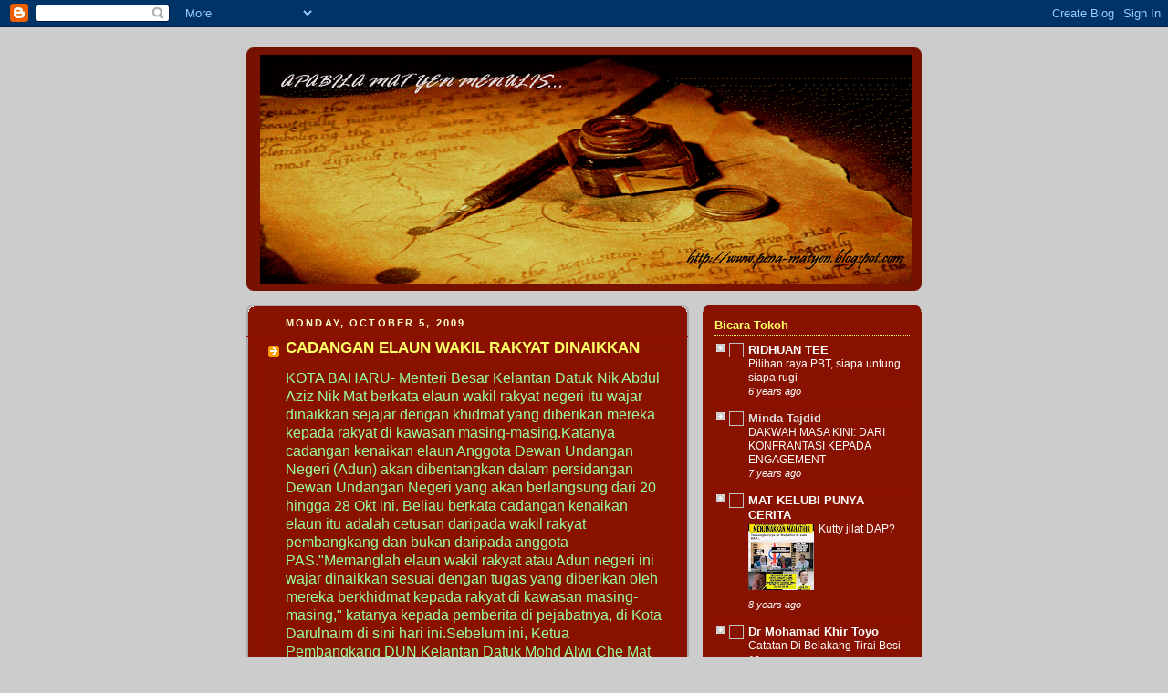

--- FILE ---
content_type: text/html; charset=UTF-8
request_url: https://pena-matyen.blogspot.com/2009/10/cadangan-elaun-wakil-rakyat-dinaikkan.html
body_size: 19178
content:
<!DOCTYPE html>
<html dir='ltr'>
<head>
<link href='https://www.blogger.com/static/v1/widgets/2944754296-widget_css_bundle.css' rel='stylesheet' type='text/css'/>
<meta content='text/html; charset=UTF-8' http-equiv='Content-Type'/>
<meta content='blogger' name='generator'/>
<link href='https://pena-matyen.blogspot.com/favicon.ico' rel='icon' type='image/x-icon'/>
<link href='http://pena-matyen.blogspot.com/2009/10/cadangan-elaun-wakil-rakyat-dinaikkan.html' rel='canonical'/>
<link rel="alternate" type="application/atom+xml" title="pena matyen - Atom" href="https://pena-matyen.blogspot.com/feeds/posts/default" />
<link rel="alternate" type="application/rss+xml" title="pena matyen - RSS" href="https://pena-matyen.blogspot.com/feeds/posts/default?alt=rss" />
<link rel="service.post" type="application/atom+xml" title="pena matyen - Atom" href="https://www.blogger.com/feeds/8658749906708299027/posts/default" />

<link rel="alternate" type="application/atom+xml" title="pena matyen - Atom" href="https://pena-matyen.blogspot.com/feeds/5090818059200075034/comments/default" />
<!--Can't find substitution for tag [blog.ieCssRetrofitLinks]-->
<meta content='http://pena-matyen.blogspot.com/2009/10/cadangan-elaun-wakil-rakyat-dinaikkan.html' property='og:url'/>
<meta content='CADANGAN ELAUN WAKIL RAKYAT DINAIKKAN' property='og:title'/>
<meta content='KOTA BAHARU- Menteri Besar Kelantan Datuk Nik Abdul Aziz Nik Mat berkata elaun wakil rakyat negeri itu wajar dinaikkan sejajar dengan khidma...' property='og:description'/>
<title>pena matyen: CADANGAN ELAUN WAKIL RAKYAT DINAIKKAN</title>
<style id='page-skin-1' type='text/css'><!--
/*
-----------------------------------------------
Blogger Template Style
Name:     Rounders 2
Date:     27 Feb 2004
Updated by: Blogger Team
----------------------------------------------- */
body {
background:#ccc;
margin:0;
text-align:center;
line-height: 1.5em;
font:x-small Trebuchet MS, Verdana, Arial, Sans-serif;
color:#e6e6e6;
font-size/* */:/**/small;
font-size: /**/small;
}
/* Page Structure
----------------------------------------------- */
/* The images which help create rounded corners depend on the
following widths and measurements. If you want to change
these measurements, the images will also need to change.
*/
#outer-wrapper {
width:740px;
margin:0 auto;
text-align:left;
font: normal normal 100% 'Trebuchet MS',Verdana,Arial,Sans-serif;
}
#main-wrap1 {
width:485px;
float:left;
background:#881100 url("https://resources.blogblog.com/blogblog/data/rounders2/corners_main_bot.gif") no-repeat left bottom;
margin:15px 0 0;
padding:0 0 10px;
color:#e6e6e6;
font-size:97%;
line-height:1.5em;
word-wrap: break-word; /* fix for long text breaking sidebar float in IE */
overflow: hidden;     /* fix for long non-text content breaking IE sidebar float */
}
#main-wrap2 {
float:left;
width:100%;
background:url("https://resources.blogblog.com/blogblog/data/rounders2/corners_main_top.gif") no-repeat left top;
padding:10px 0 0;
}
#main {
background:url("https://resources.blogblog.com/blogblog/data/rounders2/rails_main.gif") repeat-y left;
padding:0;
width:485px;
}
#sidebar-wrap {
width:240px;
float:right;
margin:15px 0 0;
font-size:97%;
line-height:1.5em;
word-wrap: break-word; /* fix for long text breaking sidebar float in IE */
overflow: hidden;     /* fix for long non-text content breaking IE sidebar float */
}
.main .widget {
margin-top: 4px;
width: 468px;
padding: 0 13px;
}
.main .Blog {
margin: 0;
padding: 0;
width: 484px;
}
/* Links
----------------------------------------------- */
a:link {
color: #38B63C;
}
a:visited {
color: #cc6633;
}
a:hover {
color: #cc6633;
}
a img {
border-width:0;
}
/* Blog Header
----------------------------------------------- */
#header-wrapper {
background:#771100 url("https://resources.blogblog.com/blogblog/data/rounders2/corners_cap_top.gif") no-repeat left top;
margin-top:22px;
margin-right:0;
margin-bottom:0;
margin-left:0;
padding-top:8px;
padding-right:0;
padding-bottom:0;
padding-left:0;
color:#000000;
}
#header {
background:url("https://resources.blogblog.com/blogblog/data/rounders2/corners_cap_bot.gif") no-repeat left bottom;
padding:0 15px 8px;
}
#header h1 {
margin:0;
padding:10px 30px 5px;
line-height:1.2em;
font: normal bold 200% 'Trebuchet MS',Verdana,Arial,Sans-serif;
}
#header a,
#header a:visited {
text-decoration:none;
color: #000000;
}
#header .description {
margin:0;
padding:5px 30px 10px;
line-height:1.5em;
font: normal normal 100% 'Trebuchet MS',Verdana,Arial,Sans-serif;
}
/* Posts
----------------------------------------------- */
h2.date-header {
margin-top:0;
margin-right:28px;
margin-bottom:0;
margin-left:43px;
font-size:85%;
line-height:2em;
text-transform:uppercase;
letter-spacing:.2em;
color:#ffffcc;
}
.post {
margin:.3em 0 25px;
padding:0 13px;
border:1px dotted #940f04;
border-width:1px 0;
}
.post h3 {
margin:0;
line-height:1.5em;
background:url("https://resources.blogblog.com/blogblog/data/rounders2/icon_arrow.gif") no-repeat 10px .5em;
display:block;
border:1px dotted #940f04;
border-width:0 1px 1px;
padding-top:2px;
padding-right:14px;
padding-bottom:2px;
padding-left:29px;
color: #ffff66;
font: normal bold 135% 'Trebuchet MS',Verdana,Arial,Sans-serif;
}
.post h3 a, .post h3 a:visited {
text-decoration:none;
color: #ffff66;
}
a.title-link:hover {
background-color: #940f04;
color: #e6e6e6;
}
.post-body {
border:1px dotted #940f04;
border-width:0 1px 1px;
border-bottom-color:#881100;
padding-top:10px;
padding-right:14px;
padding-bottom:1px;
padding-left:29px;
}
html>body .post-body {
border-bottom-width:0;
}
.post-body {
margin:0 0 .75em;
}
.post-body blockquote {
line-height:1.3em;
}
.post-footer {
background: #eee;
margin:0;
padding-top:2px;
padding-right:14px;
padding-bottom:2px;
padding-left:29px;
border:1px dotted #940f04;
border-width:1px;
font-size:100%;
line-height:1.5em;
color: #666;
}
/*
The first line of the post footer might only have floated text, so we need to give it a height.
The height comes from the post-footer line-height
*/
.post-footer-line-1 {
min-height:1.5em;
_height:1.5em;
}
.post-footer p {
margin: 0;
}
html>body .post-footer {
border-bottom-color:transparent;
}
.uncustomized-post-template .post-footer {
text-align: right;
}
.uncustomized-post-template .post-author,
.uncustomized-post-template .post-timestamp {
display: block;
float: left;
text-align:left;
margin-right: 4px;
}
.post-footer a {
color: #38B63C;
}
.post-footer a:hover {
color: #cc6633;
}
a.comment-link {
/* IE5.0/Win doesn't apply padding to inline elements,
so we hide these two declarations from it */
background/* */:/**/url("https://resources.blogblog.com/blogblog/data/rounders/icon_comment_left.gif") no-repeat left 45%;
padding-left:14px;
}
html>body a.comment-link {
/* Respecified, for IE5/Mac's benefit */
background:url("https://resources.blogblog.com/blogblog/data/rounders2/icon_comment_left.gif") no-repeat left 45%;
padding-left:14px;
}
.post img, table.tr-caption-container {
margin-top:0;
margin-right:0;
margin-bottom:5px;
margin-left:0;
padding:4px;
border:1px solid #940f04;
}
.tr-caption-container img {
border: none;
margin: 0;
padding: 0;
}
blockquote {
margin:.75em 0;
border:1px dotted #940f04;
border-width:1px 0;
padding:5px 15px;
color: #ffffcc;
}
.post blockquote p {
margin:.5em 0;
}
#blog-pager-newer-link {
float: left;
margin-left: 13px;
}
#blog-pager-older-link {
float: right;
margin-right: 13px;
}
#blog-pager {
text-align: center;
}
.feed-links {
clear: both;
line-height: 2.5em;
margin-left: 13px;
}
/* Comments
----------------------------------------------- */
#comments {
margin:-25px 13px 0;
border:1px dotted #940f04;
border-width:0 1px 1px;
padding-top:20px;
padding-right:0;
padding-bottom:15px;
padding-left:0;
}
#comments h4 {
margin:0 0 10px;
padding-top:0;
padding-right:14px;
padding-bottom:2px;
padding-left:29px;
border-bottom:1px dotted #940f04;
font-size:120%;
line-height:1.4em;
color:#ffff66;
}
#comments-block {
margin-top:0;
margin-right:15px;
margin-bottom:0;
margin-left:9px;
}
.comment-author {
background:url("https://resources.blogblog.com/blogblog/data/rounders2/icon_comment_left.gif") no-repeat 2px .3em;
margin:.5em 0;
padding-top:0;
padding-right:0;
padding-bottom:0;
padding-left:20px;
font-weight:bold;
}
.comment-body {
margin:0 0 1.25em;
padding-top:0;
padding-right:0;
padding-bottom:0;
padding-left:20px;
}
.comment-body p {
margin:0 0 .5em;
}
.comment-footer {
margin:0 0 .5em;
padding-top:0;
padding-right:0;
padding-bottom:.75em;
padding-left:20px;
}
.comment-footer a:link {
color: #e6e6e6;
}
.deleted-comment {
font-style:italic;
color:gray;
}
.comment-form {
padding-left:20px;
padding-right:5px;
}
#comments .comment-form h4 {
padding-left:0px;
}
/* Profile
----------------------------------------------- */
.profile-img {
float: left;
margin-top: 5px;
margin-right: 5px;
margin-bottom: 5px;
margin-left: 0;
border: 4px solid #ffffff;
}
.profile-datablock {
margin-top:0;
margin-right:15px;
margin-bottom:.5em;
margin-left:0;
padding-top:8px;
}
.profile-link {
background:url("https://resources.blogblog.com/blogblog/data/rounders2/icon_profile_left.gif") no-repeat left .1em;
padding-left:15px;
font-weight:bold;
}
.profile-textblock {
clear: both;
margin: 0;
}
.sidebar .clear, .main .widget .clear {
clear: both;
}
#sidebartop-wrap {
background:#881100 url("https://resources.blogblog.com/blogblog/data/rounders2/corners_prof_bot.gif") no-repeat left bottom;
margin:0px 0px 15px;
padding:0px 0px 10px;
color:#ffffff;
}
#sidebartop-wrap2 {
background:url("https://resources.blogblog.com/blogblog/data/rounders2/corners_prof_top.gif") no-repeat left top;
padding: 10px 0 0;
margin:0;
border-width:0;
}
#sidebartop h2 {
line-height:1.5em;
color:#ffff66;
border-bottom: 1px dotted #ffff66;
margin-bottom: 0.5em;
font: normal bold 100% 'Trebuchet MS',Verdana,Arial,Sans-serif;
}
#sidebartop a {
color: #ffffff;
}
#sidebartop a:hover {
color: #dddddd;
}
#sidebartop a:visited {
color: #dddddd;
}
/* Sidebar Boxes
----------------------------------------------- */
.sidebar .widget {
margin:.5em 13px 1.25em;
padding:0 0px;
}
.widget-content {
margin-top: 0.5em;
}
#sidebarbottom-wrap1 {
background:#881100 url("https://resources.blogblog.com/blogblog/data/rounders2/corners_side_top.gif") no-repeat left top;
margin:0 0 15px;
padding:10px 0 0;
color: #e6e6e6;
}
#sidebarbottom-wrap2 {
background:url("https://resources.blogblog.com/blogblog/data/rounders2/corners_side_bot.gif") no-repeat left bottom;
padding:0 0 8px;
}
.sidebar h2 {
margin:0;
padding:0 0 .2em;
line-height:1.5em;
font:normal bold 100% 'Trebuchet MS',Verdana,Arial,Sans-serif;
}
.sidebar ul {
list-style:none;
margin:0 0 1.25em;
padding:0;
}
.sidebar ul li {
background:url("https://resources.blogblog.com/blogblog/data/rounders2/icon_arrow_sm.gif") no-repeat 2px .25em;
margin:0;
padding-top:0;
padding-right:0;
padding-bottom:3px;
padding-left:16px;
margin-bottom:3px;
border-bottom:1px dotted #940f04;
line-height:1.4em;
}
.sidebar p {
margin:0 0 .6em;
}
#sidebar h2 {
color: #ffff66;
border-bottom: 1px dotted #ffff66;
}
/* Footer
----------------------------------------------- */
#footer-wrap1 {
clear:both;
margin:0 0 10px;
padding:15px 0 0;
}
#footer-wrap2 {
background:#771100 url("https://resources.blogblog.com/blogblog/data/rounders2/corners_cap_top.gif") no-repeat left top;
color:#000000;
}
#footer {
background:url("https://resources.blogblog.com/blogblog/data/rounders2/corners_cap_bot.gif") no-repeat left bottom;
padding:8px 15px;
}
#footer hr {display:none;}
#footer p {margin:0;}
#footer a {color:#000000;}
#footer .widget-content {
margin:0;
}
/** Page structure tweaks for layout editor wireframe */
body#layout #main-wrap1,
body#layout #sidebar-wrap,
body#layout #header-wrapper {
margin-top: 0;
}
body#layout #header, body#layout #header-wrapper,
body#layout #outer-wrapper {
margin-left:0,
margin-right: 0;
padding: 0;
}
body#layout #outer-wrapper {
width: 730px;
}
body#layout #footer-wrap1 {
padding-top: 0;
}

--></style>
<link href='https://www.blogger.com/dyn-css/authorization.css?targetBlogID=8658749906708299027&amp;zx=89968063-22e0-4f8e-9aa6-dd1dfe1b360f' media='none' onload='if(media!=&#39;all&#39;)media=&#39;all&#39;' rel='stylesheet'/><noscript><link href='https://www.blogger.com/dyn-css/authorization.css?targetBlogID=8658749906708299027&amp;zx=89968063-22e0-4f8e-9aa6-dd1dfe1b360f' rel='stylesheet'/></noscript>
<meta name='google-adsense-platform-account' content='ca-host-pub-1556223355139109'/>
<meta name='google-adsense-platform-domain' content='blogspot.com'/>

</head>
<body>
<div class='navbar section' id='navbar'><div class='widget Navbar' data-version='1' id='Navbar1'><script type="text/javascript">
    function setAttributeOnload(object, attribute, val) {
      if(window.addEventListener) {
        window.addEventListener('load',
          function(){ object[attribute] = val; }, false);
      } else {
        window.attachEvent('onload', function(){ object[attribute] = val; });
      }
    }
  </script>
<div id="navbar-iframe-container"></div>
<script type="text/javascript" src="https://apis.google.com/js/platform.js"></script>
<script type="text/javascript">
      gapi.load("gapi.iframes:gapi.iframes.style.bubble", function() {
        if (gapi.iframes && gapi.iframes.getContext) {
          gapi.iframes.getContext().openChild({
              url: 'https://www.blogger.com/navbar/8658749906708299027?po\x3d5090818059200075034\x26origin\x3dhttps://pena-matyen.blogspot.com',
              where: document.getElementById("navbar-iframe-container"),
              id: "navbar-iframe"
          });
        }
      });
    </script><script type="text/javascript">
(function() {
var script = document.createElement('script');
script.type = 'text/javascript';
script.src = '//pagead2.googlesyndication.com/pagead/js/google_top_exp.js';
var head = document.getElementsByTagName('head')[0];
if (head) {
head.appendChild(script);
}})();
</script>
</div></div>
<div id='outer-wrapper'>
<div id='header-wrapper'>
<div class='header section' id='header'><div class='widget Header' data-version='1' id='Header1'>
<div id='header-inner'>
<a href='https://pena-matyen.blogspot.com/' style='display: block'>
<img alt='pena matyen' height='251px; ' id='Header1_headerimg' src='https://blogger.googleusercontent.com/img/b/R29vZ2xl/AVvXsEiUGij-_k5VSMkxvfoyST59EoHKZMd-H-ADa6fek0DOupu9S7h48hL3l0x59e_pKZqfdk1FdesYw27pcFMdOdq6ezC5ilFhO6a6GSdaWsz85I6TkMnLtUa831V6PukF8jpCrP7TmpzQyVk/s730/matyen.PNG' style='display: block' width='714px; '/>
</a>
</div>
</div></div>
</div>
<div id='crosscol-wrapper' style='text-align:center'>
<div class='crosscol no-items section' id='crosscol'></div>
</div>
<div id='main-wrap1'><div id='main-wrap2'>
<div class='main section' id='main'><div class='widget Blog' data-version='1' id='Blog1'>
<div class='blog-posts hfeed'>

          <div class="date-outer">
        
<h2 class='date-header'><span>Monday, October 5, 2009</span></h2>

          <div class="date-posts">
        
<div class='post-outer'>
<div class='post hentry uncustomized-post-template' itemprop='blogPost' itemscope='itemscope' itemtype='http://schema.org/BlogPosting'>
<meta content='8658749906708299027' itemprop='blogId'/>
<meta content='5090818059200075034' itemprop='postId'/>
<a name='5090818059200075034'></a>
<h3 class='post-title entry-title' itemprop='name'>
CADANGAN ELAUN WAKIL RAKYAT DINAIKKAN
</h3>
<div class='post-header'>
<div class='post-header-line-1'></div>
</div>
<div class='post-body entry-content' id='post-body-5090818059200075034' itemprop='description articleBody'>
<span style="font-size:130%;color:#99ff99;">KOTA BAHARU- Menteri Besar Kelantan Datuk Nik Abdul Aziz Nik Mat berkata elaun wakil rakyat negeri itu wajar dinaikkan sejajar dengan khidmat yang diberikan mereka kepada rakyat di kawasan masing-masing.Katanya cadangan kenaikan elaun Anggota Dewan Undangan Negeri (Adun) akan dibentangkan dalam persidangan Dewan Undangan Negeri yang akan berlangsung dari 20 hingga 28 Okt ini. Beliau berkata cadangan kenaikan elaun itu adalah cetusan daripada wakil rakyat pembangkang dan bukan daripada anggota PAS."Memanglah elaun wakil rakyat atau Adun negeri ini wajar dinaikkan sesuai dengan tugas yang diberikan oleh mereka berkhidmat kepada rakyat di kawasan masing-masing," katanya kepada pemberita di pejabatnya, di Kota Darulnaim di sini hari ini.Sebelum ini, Ketua Pembangkang DUN Kelantan Datuk Mohd Alwi Che Mat mengalu-alukan cadangan kenaikan elaun wakil rakyat negeri ini sebagaimana yang dilaksanakan di negeri lain.Nik Abdul Aziz yang juga Mursyidul Am PAS, berkata walaupun elaun mereka dinaikkan, namun wakil rakyat daripada PAS menggunakan sebahagian elaun mereka untuk disumbangkan kepada parti dan rakyat sejak mula mentadbir negeri ini pada 1990 lagi."Cadangan kenaikan elaun ini sebenarnya terbit daripada wakil pembangkang yang mengemukakan usul dalam persidangan DUN sebelum ini bukannya daripada wakil PAS. Jadi, tidak timbul ia untuk kepentingan kami menyokong kerajaan," katanya.Mengenai bantuan mangsa ribut di negeri ini, Nik Abdul Aziz yang juga Adun Chempaka, berkata kerajaan negeri akan membantu semua mangsa ribut di seluruh negeri, termasuk 70 keluarga dalam kawasannya selepas selesai menjalankan kajian dan siasatan. (  sumber dari bernama )</span><br /><span style="font-size:130%;"></span><br /><span style="font-size:130%;color:#ff99ff;">komen : Itu adalah satu cadangan yang baik. Tugas wakil rakyat amat mencabar dan perlu menyelesaikan masalah rakyat di dalam kawasannya. Sewajarnya kenaikan mereka perlu dipertimbangkan. Jangan salahkan  wakil pembangkang ( UMNO ) kerana jika dinaikkan semua wakil rakyat akan mendapat kebaikannya elaun tersebut termasuk dari Pas.</span>
<div style='clear: both;'></div>
</div>
<div class='post-footer'>
<div class='post-footer-line post-footer-line-1'>
<span class='post-author vcard'>
Posted by
<span class='fn' itemprop='author' itemscope='itemscope' itemtype='http://schema.org/Person'>
<meta content='https://www.blogger.com/profile/13374354702042716564' itemprop='url'/>
<a class='g-profile' href='https://www.blogger.com/profile/13374354702042716564' rel='author' title='author profile'>
<span itemprop='name'>mat yen</span>
</a>
</span>
</span>
<span class='post-timestamp'>
at
<meta content='http://pena-matyen.blogspot.com/2009/10/cadangan-elaun-wakil-rakyat-dinaikkan.html' itemprop='url'/>
<a class='timestamp-link' href='https://pena-matyen.blogspot.com/2009/10/cadangan-elaun-wakil-rakyat-dinaikkan.html' rel='bookmark' title='permanent link'><abbr class='published' itemprop='datePublished' title='2009-10-05T11:45:00+08:00'>11:45&#8239;AM</abbr></a>
</span>
<span class='post-comment-link'>
</span>
<span class='post-icons'>
<span class='item-control blog-admin pid-1284686368'>
<a href='https://www.blogger.com/post-edit.g?blogID=8658749906708299027&postID=5090818059200075034&from=pencil' title='Edit Post'>
<img alt='' class='icon-action' height='18' src='https://resources.blogblog.com/img/icon18_edit_allbkg.gif' width='18'/>
</a>
</span>
</span>
<div class='post-share-buttons goog-inline-block'>
</div>
</div>
<div class='post-footer-line post-footer-line-2'>
<span class='post-labels'>
</span>
</div>
<div class='post-footer-line post-footer-line-3'>
<span class='post-location'>
</span>
</div>
</div>
</div>
<div class='comments' id='comments'>
<a name='comments'></a>
<h4>2 comments:</h4>
<div class='comments-content'>
<script async='async' src='' type='text/javascript'></script>
<script type='text/javascript'>
    (function() {
      var items = null;
      var msgs = null;
      var config = {};

// <![CDATA[
      var cursor = null;
      if (items && items.length > 0) {
        cursor = parseInt(items[items.length - 1].timestamp) + 1;
      }

      var bodyFromEntry = function(entry) {
        var text = (entry &&
                    ((entry.content && entry.content.$t) ||
                     (entry.summary && entry.summary.$t))) ||
            '';
        if (entry && entry.gd$extendedProperty) {
          for (var k in entry.gd$extendedProperty) {
            if (entry.gd$extendedProperty[k].name == 'blogger.contentRemoved') {
              return '<span class="deleted-comment">' + text + '</span>';
            }
          }
        }
        return text;
      }

      var parse = function(data) {
        cursor = null;
        var comments = [];
        if (data && data.feed && data.feed.entry) {
          for (var i = 0, entry; entry = data.feed.entry[i]; i++) {
            var comment = {};
            // comment ID, parsed out of the original id format
            var id = /blog-(\d+).post-(\d+)/.exec(entry.id.$t);
            comment.id = id ? id[2] : null;
            comment.body = bodyFromEntry(entry);
            comment.timestamp = Date.parse(entry.published.$t) + '';
            if (entry.author && entry.author.constructor === Array) {
              var auth = entry.author[0];
              if (auth) {
                comment.author = {
                  name: (auth.name ? auth.name.$t : undefined),
                  profileUrl: (auth.uri ? auth.uri.$t : undefined),
                  avatarUrl: (auth.gd$image ? auth.gd$image.src : undefined)
                };
              }
            }
            if (entry.link) {
              if (entry.link[2]) {
                comment.link = comment.permalink = entry.link[2].href;
              }
              if (entry.link[3]) {
                var pid = /.*comments\/default\/(\d+)\?.*/.exec(entry.link[3].href);
                if (pid && pid[1]) {
                  comment.parentId = pid[1];
                }
              }
            }
            comment.deleteclass = 'item-control blog-admin';
            if (entry.gd$extendedProperty) {
              for (var k in entry.gd$extendedProperty) {
                if (entry.gd$extendedProperty[k].name == 'blogger.itemClass') {
                  comment.deleteclass += ' ' + entry.gd$extendedProperty[k].value;
                } else if (entry.gd$extendedProperty[k].name == 'blogger.displayTime') {
                  comment.displayTime = entry.gd$extendedProperty[k].value;
                }
              }
            }
            comments.push(comment);
          }
        }
        return comments;
      };

      var paginator = function(callback) {
        if (hasMore()) {
          var url = config.feed + '?alt=json&v=2&orderby=published&reverse=false&max-results=50';
          if (cursor) {
            url += '&published-min=' + new Date(cursor).toISOString();
          }
          window.bloggercomments = function(data) {
            var parsed = parse(data);
            cursor = parsed.length < 50 ? null
                : parseInt(parsed[parsed.length - 1].timestamp) + 1
            callback(parsed);
            window.bloggercomments = null;
          }
          url += '&callback=bloggercomments';
          var script = document.createElement('script');
          script.type = 'text/javascript';
          script.src = url;
          document.getElementsByTagName('head')[0].appendChild(script);
        }
      };
      var hasMore = function() {
        return !!cursor;
      };
      var getMeta = function(key, comment) {
        if ('iswriter' == key) {
          var matches = !!comment.author
              && comment.author.name == config.authorName
              && comment.author.profileUrl == config.authorUrl;
          return matches ? 'true' : '';
        } else if ('deletelink' == key) {
          return config.baseUri + '/comment/delete/'
               + config.blogId + '/' + comment.id;
        } else if ('deleteclass' == key) {
          return comment.deleteclass;
        }
        return '';
      };

      var replybox = null;
      var replyUrlParts = null;
      var replyParent = undefined;

      var onReply = function(commentId, domId) {
        if (replybox == null) {
          // lazily cache replybox, and adjust to suit this style:
          replybox = document.getElementById('comment-editor');
          if (replybox != null) {
            replybox.height = '250px';
            replybox.style.display = 'block';
            replyUrlParts = replybox.src.split('#');
          }
        }
        if (replybox && (commentId !== replyParent)) {
          replybox.src = '';
          document.getElementById(domId).insertBefore(replybox, null);
          replybox.src = replyUrlParts[0]
              + (commentId ? '&parentID=' + commentId : '')
              + '#' + replyUrlParts[1];
          replyParent = commentId;
        }
      };

      var hash = (window.location.hash || '#').substring(1);
      var startThread, targetComment;
      if (/^comment-form_/.test(hash)) {
        startThread = hash.substring('comment-form_'.length);
      } else if (/^c[0-9]+$/.test(hash)) {
        targetComment = hash.substring(1);
      }

      // Configure commenting API:
      var configJso = {
        'maxDepth': config.maxThreadDepth
      };
      var provider = {
        'id': config.postId,
        'data': items,
        'loadNext': paginator,
        'hasMore': hasMore,
        'getMeta': getMeta,
        'onReply': onReply,
        'rendered': true,
        'initComment': targetComment,
        'initReplyThread': startThread,
        'config': configJso,
        'messages': msgs
      };

      var render = function() {
        if (window.goog && window.goog.comments) {
          var holder = document.getElementById('comment-holder');
          window.goog.comments.render(holder, provider);
        }
      };

      // render now, or queue to render when library loads:
      if (window.goog && window.goog.comments) {
        render();
      } else {
        window.goog = window.goog || {};
        window.goog.comments = window.goog.comments || {};
        window.goog.comments.loadQueue = window.goog.comments.loadQueue || [];
        window.goog.comments.loadQueue.push(render);
      }
    })();
// ]]>
  </script>
<div id='comment-holder'>
<div class="comment-thread toplevel-thread"><ol id="top-ra"><li class="comment" id="c3221099080752560890"><div class="avatar-image-container"><img src="//blogger.googleusercontent.com/img/b/R29vZ2xl/AVvXsEgyvuJVtO2SfKIyrxeFf3w8XPym9PVT_Jux4y2OxUjHzWg6pQ3zw2uE4eukPEtQVG_1tK2Znqs6MltNZp7SVWr-gASVNmQg6eRuEq7-8JwX7VVjxEGlIh0YYDcUeipW6Q/s45-c/Aku-telinga3.jpg" alt=""/></div><div class="comment-block"><div class="comment-header"><cite class="user"><a href="https://www.blogger.com/profile/11199235992777940361" rel="nofollow">YANG GAMBI</a></cite><span class="icon user "></span><span class="datetime secondary-text"><a rel="nofollow" href="https://pena-matyen.blogspot.com/2009/10/cadangan-elaun-wakil-rakyat-dinaikkan.html?showComment=1254717998827#c3221099080752560890">October 5, 2009 at 12:46&#8239;PM</a></span></div><p class="comment-content">Kah......kah.......kah........he......he.....he....<br><br>Di mana letaknya amal jariah wakil rakyat PAS ?<br><br>Tak cukup kah dengan bayaran &#39;syurga&#39; dari Nik Aziz, wakil rakyat PAS berkhidmat untuk akhirat, bukan untuk dunia, apa pentingnya duit ?<br><br>Khidmat macam mana yang wakil rakyat PAS buat di Kelantan ? kawan tenguk rakyatnya masih ramai tak terbela......... yang kawan tahu kerja wakil rakyat PAS, PKR dan DAP hanya pergi buat ceramah siang malam menghasut rakyat, lepas itru rakyat kena bagi duit kepada mereka, masih tak cukup ke ?</p><span class="comment-actions secondary-text"><a class="comment-reply" target="_self" data-comment-id="3221099080752560890">Reply</a><span class="item-control blog-admin blog-admin pid-1661299337"><a target="_self" href="https://www.blogger.com/comment/delete/8658749906708299027/3221099080752560890">Delete</a></span></span></div><div class="comment-replies"><div id="c3221099080752560890-rt" class="comment-thread inline-thread hidden"><span class="thread-toggle thread-expanded"><span class="thread-arrow"></span><span class="thread-count"><a target="_self">Replies</a></span></span><ol id="c3221099080752560890-ra" class="thread-chrome thread-expanded"><div></div><div id="c3221099080752560890-continue" class="continue"><a class="comment-reply" target="_self" data-comment-id="3221099080752560890">Reply</a></div></ol></div></div><div class="comment-replybox-single" id="c3221099080752560890-ce"></div></li><li class="comment" id="c1044148861348467612"><div class="avatar-image-container"><img src="//1.bp.blogspot.com/_G9vUAVka3w0/SpVYqyiKqrI/AAAAAAAAACc/elAdHsTluT0/S45-s35/Oryx%2BAntelope.jpg" alt=""/></div><div class="comment-block"><div class="comment-header"><cite class="user"><a href="https://www.blogger.com/profile/01617055996464468269" rel="nofollow">C L J</a></cite><span class="icon user "></span><span class="datetime secondary-text"><a rel="nofollow" href="https://pena-matyen.blogspot.com/2009/10/cadangan-elaun-wakil-rakyat-dinaikkan.html?showComment=1254720013139#c1044148861348467612">October 5, 2009 at 1:20&#8239;PM</a></span></div><p class="comment-content">Ambao baco dalae blog upahae demo ado wokil raayak PAS, hok dok masuk dalae senarai kroni, yae merungut sakae pasa elaun. Ba&#39;po pulok tudong nga namo orae lain tu. Se&#39;sok nok jawa&#39; guano tu.<br><br>Eh.. Hok dok tadoh &#39;pioh tu dok padae ko.<br><br>Tapi yo jugok. Mugo demo nok keno tamboh bini lagi kae? Molek laa orae kembojo rama tu. Keno tulong la jadi laki awok dio tu. Mugo awok dio tu putih gebu molek kae tu.<br><br>Jangae maroh deh ? Mugo barae beto kae ?<br><br>Selamat Ari Rayo. Maah belako laa deh.?</p><span class="comment-actions secondary-text"><a class="comment-reply" target="_self" data-comment-id="1044148861348467612">Reply</a><span class="item-control blog-admin blog-admin pid-1305263998"><a target="_self" href="https://www.blogger.com/comment/delete/8658749906708299027/1044148861348467612">Delete</a></span></span></div><div class="comment-replies"><div id="c1044148861348467612-rt" class="comment-thread inline-thread hidden"><span class="thread-toggle thread-expanded"><span class="thread-arrow"></span><span class="thread-count"><a target="_self">Replies</a></span></span><ol id="c1044148861348467612-ra" class="thread-chrome thread-expanded"><div></div><div id="c1044148861348467612-continue" class="continue"><a class="comment-reply" target="_self" data-comment-id="1044148861348467612">Reply</a></div></ol></div></div><div class="comment-replybox-single" id="c1044148861348467612-ce"></div></li></ol><div id="top-continue" class="continue"><a class="comment-reply" target="_self">Add comment</a></div><div class="comment-replybox-thread" id="top-ce"></div><div class="loadmore hidden" data-post-id="5090818059200075034"><a target="_self">Load more...</a></div></div>
</div>
</div>
<p class='comment-footer'>
<div class='comment-form'>
<a name='comment-form'></a>
<p>
</p>
<a href='https://www.blogger.com/comment/frame/8658749906708299027?po=5090818059200075034&hl=en&saa=85391&origin=https://pena-matyen.blogspot.com' id='comment-editor-src'></a>
<iframe allowtransparency='true' class='blogger-iframe-colorize blogger-comment-from-post' frameborder='0' height='410px' id='comment-editor' name='comment-editor' src='' width='100%'></iframe>
<script src='https://www.blogger.com/static/v1/jsbin/2830521187-comment_from_post_iframe.js' type='text/javascript'></script>
<script type='text/javascript'>
      BLOG_CMT_createIframe('https://www.blogger.com/rpc_relay.html');
    </script>
</div>
</p>
<div id='backlinks-container'>
<div id='Blog1_backlinks-container'>
</div>
</div>
</div>
</div>

        </div></div>
      
</div>
<div class='blog-pager' id='blog-pager'>
<span id='blog-pager-newer-link'>
<a class='blog-pager-newer-link' href='https://pena-matyen.blogspot.com/2009/10/malaysia-komited-terus-bantu-indonesia.html' id='Blog1_blog-pager-newer-link' title='Newer Post'>Newer Post</a>
</span>
<span id='blog-pager-older-link'>
<a class='blog-pager-older-link' href='https://pena-matyen.blogspot.com/2009/10/sikap-pembangkang-dakwa-pembohongan.html' id='Blog1_blog-pager-older-link' title='Older Post'>Older Post</a>
</span>
<a class='home-link' href='https://pena-matyen.blogspot.com/'>Home</a>
</div>
<div class='clear'></div>
<div class='post-feeds'>
<div class='feed-links'>
Subscribe to:
<a class='feed-link' href='https://pena-matyen.blogspot.com/feeds/5090818059200075034/comments/default' target='_blank' type='application/atom+xml'>Post Comments (Atom)</a>
</div>
</div>
</div></div>
</div></div>
<div id='sidebar-wrap'>
<div id='sidebartop-wrap'><div id='sidebartop-wrap2'>
<div class='sidebar section' id='sidebartop'><div class='widget BlogList' data-version='1' id='BlogList2'>
<h2 class='title'>Bicara Tokoh</h2>
<div class='widget-content'>
<div class='blog-list-container' id='BlogList2_container'>
<ul id='BlogList2_blogs'>
<li style='display: block;'>
<div class='blog-icon'>
<img data-lateloadsrc='https://lh3.googleusercontent.com/blogger_img_proxy/AEn0k_uckM_CIlDCiIpl8yfw1zJO52ukZTk6mmZvt_UfdGSQSrnMGuDwN9gfygHRFX8EwMimlNPY5WTrPd7QofzUjSDGMs_qNBT1H3a1mMRY=s16-w16-h16' height='16' width='16'/>
</div>
<div class='blog-content'>
<div class='blog-title'>
<a href='http://ridhuantee.blogspot.com/' target='_blank'>
RIDHUAN TEE</a>
</div>
<div class='item-content'>
<span class='item-title'>
<a href='http://ridhuantee.blogspot.com/2019/12/pilihan-raya-pbt-siapa-untung-siapa-rugi.html' target='_blank'>
Pilihan raya PBT, siapa untung siapa rugi
</a>
</span>
<div class='item-time'>
6 years ago
</div>
</div>
</div>
<div style='clear: both;'></div>
</li>
<li style='display: block;'>
<div class='blog-icon'>
<img data-lateloadsrc='https://lh3.googleusercontent.com/blogger_img_proxy/AEn0k_vdOZDQJ2Dm9lAsI3LoJZ7Be3pjO2l4CF1_alxhBL0YuAHPlxQ97nYpBJ6LkyFgRQ=s16-w16-h16' height='16' width='16'/>
</div>
<div class='blog-content'>
<div class='blog-title'>
<a href='' target='_blank'>
Minda Tajdid</a>
</div>
<div class='item-content'>
<span class='item-title'>
<a href='http://drmaza.com/home/?p=3016' target='_blank'>
DAKWAH MASA KINI: DARI KONFRANTASI KEPADA ENGAGEMENT
</a>
</span>
<div class='item-time'>
7 years ago
</div>
</div>
</div>
<div style='clear: both;'></div>
</li>
<li style='display: block;'>
<div class='blog-icon'>
<img data-lateloadsrc='https://lh3.googleusercontent.com/blogger_img_proxy/AEn0k_tY31JVC-PBLYo-XNgxOaGxKi6L9Qdus_wUwxr3R2oWK-81TfdR4KlBSIYrZkmmzOK7B607sJfX90tIBEl4encBDxdQbPUpwCIEJppf=s16-w16-h16' height='16' width='16'/>
</div>
<div class='blog-content'>
<div class='blog-title'>
<a href='http://matkelubi.blogspot.com/' target='_blank'>
MAT KELUBI PUNYA CERITA</a>
</div>
<div class='item-content'>
<div class='item-thumbnail'>
<a href='http://matkelubi.blogspot.com/' target='_blank'>
<img alt='' border='0' height='72' src='https://blogger.googleusercontent.com/img/b/R29vZ2xl/AVvXsEj34dppN5AOdTuvSu6Wn1MWMtPr8uItX9bRycYGV-eoinXehYY7R1QzsKQZuIMSHRRX1mM7y3PUMKHeFEECs0iT1VxfRoDRtOR5-OC4KfGzAcWiYn_BEZ5gKMsaIY-_-rAPFTmGGzetM4jb/s72-c/FB_IMG_1507077379180.jpg' width='72'/>
</a>
</div>
<span class='item-title'>
<a href='http://matkelubi.blogspot.com/2017/10/kutty-jilat-dap.html' target='_blank'>
Kutty jilat DAP?
</a>
</span>
<div class='item-time'>
8 years ago
</div>
</div>
</div>
<div style='clear: both;'></div>
</li>
<li style='display: block;'>
<div class='blog-icon'>
<img data-lateloadsrc='https://lh3.googleusercontent.com/blogger_img_proxy/AEn0k_sfd_dL9P4OISrwEDm8yaU-__pE5FlvkaHe4jIhkke5hXMTiVAgrB2mUQXUMUei0oGW2jOXOxbuqoWL3U_AYnUlw-xGEA=s16-w16-h16' height='16' width='16'/>
</div>
<div class='blog-content'>
<div class='blog-title'>
<a href='http://www.drkhir.com/' target='_blank'>
Dr Mohamad Khir Toyo</a>
</div>
<div class='item-content'>
<span class='item-title'>
<a href='http://www.drkhir.com/2015/09/catatan-di-belakang-tirai-besi.html' target='_blank'>
Catatan Di Belakang Tirai Besi
</a>
</span>
<div class='item-time'>
10 years ago
</div>
</div>
</div>
<div style='clear: both;'></div>
</li>
<li style='display: block;'>
<div class='blog-icon'>
<img data-lateloadsrc='https://lh3.googleusercontent.com/blogger_img_proxy/AEn0k_vV3fncFClhDzNdUna5AD8HDg2Smt0BCE2dTl4OLiYRaAp0W3pZtYmhfX77EOHhl9Sy5VBJkDARvr7BftXjuK6QV2aYgD-fnTMxrZ_6mo1QnQ=s16-w16-h16' height='16' width='16'/>
</div>
<div class='blog-content'>
<div class='blog-title'>
<a href='http://dakwat-kertas.blogspot.com/' target='_blank'>
DAKWAT & KERTAS</a>
</div>
<div class='item-content'>
<div class='item-thumbnail'>
<a href='http://dakwat-kertas.blogspot.com/' target='_blank'>
<img alt='' border='0' height='72' src='https://blogger.googleusercontent.com/img/b/R29vZ2xl/AVvXsEhHzSK54r83uIftR6L5mi_XOk7qQd4D16deaNiQiLCA_BYJS-oNG_Wa9jtQWdQ_H0mOBGKkaziqSHV-BvevoAeknGTh-_ws9DVM7RuqzkWj8uzIjjUcasieGpuIpiWhQ0p8v2ERLIRAfBg/s72-c/th.jpeg' width='72'/>
</a>
</div>
<span class='item-title'>
<a href='http://dakwat-kertas.blogspot.com/2014/02/pandangan-ikhlas-benar.html' target='_blank'>
PANDANGAN IKHLAS & BENAR
</a>
</span>
<div class='item-time'>
11 years ago
</div>
</div>
</div>
<div style='clear: both;'></div>
</li>
<li style='display: block;'>
<div class='blog-icon'>
<img data-lateloadsrc='https://lh3.googleusercontent.com/blogger_img_proxy/AEn0k_spZeRlm1rVP74_FJ9UivB1aZG4IE85hTofxVkxx7zmX8RyhrLDQgbSWtzDbIFA-y8qJGevtjE3EnV5IHlsc2FOY6nWQS4IUBBcfcoV5_g=s16-w16-h16' height='16' width='16'/>
</div>
<div class='blog-content'>
<div class='blog-title'>
<a href='http://kuda-kepang.blogspot.com/' target='_blank'>
kudakepang</a>
</div>
<div class='item-content'>
<span class='item-title'>
<a href='http://kuda-kepang.blogspot.com/2012/03/perginya-seorang-lagi-nasionalis-melayu.html' target='_blank'>
PERGINYA SEORANG LAGI NASIONALIS MELAYU
</a>
</span>
<div class='item-time'>
13 years ago
</div>
</div>
</div>
<div style='clear: both;'></div>
</li>
<li style='display: block;'>
<div class='blog-icon'>
<img data-lateloadsrc='https://lh3.googleusercontent.com/blogger_img_proxy/AEn0k_t5bEKgT4n_1a_E3E4sp4XtLMCkKA3rSzbtHFvPWkjVyRzIwmdmm0R8cHPZ9mM1xjuhVcELR7iDYkLC2QsIuUvSnZw=s16-w16-h16' height='16' width='16'/>
</div>
<div class='blog-content'>
<div class='blog-title'>
<a href='http://chedet.co.cc/chedetblog/atom.xml' target='_blank'>
Che Det</a>
</div>
<div class='item-content'>
<span class='item-title'>
<!--Can't find substitution for tag [item.itemTitle]-->
</span>
<div class='item-time'>
<!--Can't find substitution for tag [item.timePeriodSinceLastUpdate]-->
</div>
</div>
</div>
<div style='clear: both;'></div>
</li>
</ul>
<div class='clear'></div>
</div>
</div>
</div><div class='widget BlogList' data-version='1' id='BlogList1'>
<h2 class='title'>Al Quran</h2>
<div class='widget-content'>
<div class='blog-list-container' id='BlogList1_container'>
<ul id='BlogList1_blogs'>
<li style='display: block;'>
<div class='blog-icon'>
<img data-lateloadsrc='https://lh3.googleusercontent.com/blogger_img_proxy/AEn0k_tK2rQKx1IBs56R6olk_Q6cJgENkA9BRw6vQ1G11YG6nfZC1jsm1Zfehhed8Fkx9burybM1_F6PfxCDb5TXyWEv3MI1a3eahbrXYA0=s16-w16-h16' height='16' width='16'/>
</div>
<div class='blog-content'>
<div class='blog-title'>
<a href='http://www.quranexplorer.com/Quran/' target='_blank'>
Quran Explorer</a>
</div>
<div class='item-content'>
<span class='item-title'>
<!--Can't find substitution for tag [item.itemTitle]-->
</span>
<div class='item-time'>
<!--Can't find substitution for tag [item.timePeriodSinceLastUpdate]-->
</div>
</div>
</div>
<div style='clear: both;'></div>
</li>
</ul>
<div class='clear'></div>
</div>
</div>
</div><div class='widget Image' data-version='1' id='Image3'>
<div class='widget-content'>
<img alt='' height='240' id='Image3_img' src='https://blogger.googleusercontent.com/img/b/R29vZ2xl/AVvXsEhc8iBUSVLz9UVN47MH65HFG-mX_ypVL9IYvDOV14lSzK-lLiLMfIJhWbUf2RujX5g2LYZWmsxdckHS5o1wbnrk6ffnbOaE1z9vSHvLltQ6NLXlpGXuCEO4ICggEKfG5w23fX6aEpoF8-Y/s240/najib2009.jpg' width='166'/>
<br/>
</div>
<div class='clear'></div>
</div><div class='widget Image' data-version='1' id='Image2'>
<h2>BLOGGER PEMBELA</h2>
<div class='widget-content'>
<img alt='BLOGGER PEMBELA' height='240' id='Image2_img' src='https://blogger.googleusercontent.com/img/b/R29vZ2xl/AVvXsEjzgXHalLosEf0G6pyT7-Q5ewzF2wkM6vELvlcdVBB8S6_u2I4rHJR2K7jdpP3LeVO8w0MbOR7AqWxMjBYLxgrdHAkP6H6drZviHy2EpYRkUQYhZQZSYiTH4JOvOMii2wk_yLeREHtZ-2k/s240/blogger.jpg' width='154'/>
<br/>
</div>
<div class='clear'></div>
</div><div class='widget Image' data-version='1' id='Image1'>
<h2>BLOGGER PEMBELA</h2>
<div class='widget-content'>
<img alt='BLOGGER PEMBELA' height='150' id='Image1_img' src='https://blogger.googleusercontent.com/img/b/R29vZ2xl/AVvXsEj1X_XstbByfXkDOGIHmVqzmKesZXS1R6-vq16mdJgoJ5HQoPg8koCv7m3MDjsWSndvYbnMTJQRqCFRmhVDMwrScCHJRPtzOS6XPk8LstGAqPRyNyhN1d84O-SAo3kjNqESVHZfjK69Ddk/s240/bpn.jpg' width='150'/>
<br/>
</div>
<div class='clear'></div>
</div><div class='widget Image' data-version='1' id='Image4'>
<div class='widget-content'>
<img alt='' height='218' id='Image4_img' src='https://blogger.googleusercontent.com/img/b/R29vZ2xl/AVvXsEhdxE3VGduG3UpgF84sO1CQbQBrqwiraDXBPyEcOdOxouq4VyX9dytHQH6Lp5teVD6z56fqUK_6YTOGBp7KdKPq9Hd3J-qeq3TMY4oEEuUjS46Hf2O3TVhWgBWF-IgIJkuUWszU3C-Hs4Q/s240/pahang_ahmad2.JPG' width='165'/>
<br/>
</div>
<div class='clear'></div>
</div><div class='widget Text' data-version='1' id='Text1'>
<h2 class='title'>PENAFIAN</h2>
<div class='widget-content'>
<span style="color:#ccccff;">Sebarang maklumat, artikel, pandangan atau bahan penulisan yang tertera dalam blog ini yang bukan ditulis atau disediakan oleh pemilik blog adalah menjadi tanggungjawab atau liabiliti sepenuhnya penyumbang atau penghantar bahan berkenaan dan pemilik blog menafikan sebarang tanggungjawab atau liabiliti ke atas bahan itu.</span><br/>
</div>
<div class='clear'></div>
</div><div class='widget LinkList' data-version='1' id='LinkList1'>
<h2>AKHBAR ON LINE</h2>
<div class='widget-content'>
<ul>
<li><a href='http://www.harakahdaily.net/'>harakahdaily</a></li>
<li><a href='http://www.utusan.com.my/'>UTUSAN MALAYSIA</a></li>
<li><a href='http://www.bharian.com.my/'>BERITA HARIAN</a></li>
<li><a href='http://www.sinarharian.com.my/'>SINAT HARIAN</a></li>
</ul>
<div class='clear'></div>
</div>
</div></div>
</div></div>
<div id='sidebarbottom-wrap1'><div id='sidebarbottom-wrap2'>
<div class='sidebar section' id='sidebar'><div class='widget Image' data-version='1' id='Image5'>
<div class='widget-content'>
<img alt='' height='180' id='Image5_img' src='https://blogger.googleusercontent.com/img/b/R29vZ2xl/AVvXsEixk7VqNxgoVZdODMEKqCxQjrlm-XUCif7e2lgpifXO3qjDxRB2MoUEfYK2rRKFu7JAyJ2Aq5JiHl_qBpUw_NoFvYlSxaRDEWw5n_jkNcfeLYHt-Sb_YFJRMWNxG5yx6ta3THvCM_0-050/s240/SATU_MALAYSIA.png' width='169'/>
<br/>
</div>
<div class='clear'></div>
</div><div class='widget BlogArchive' data-version='1' id='BlogArchive1'>
<h2>Blog Archive</h2>
<div class='widget-content'>
<div id='ArchiveList'>
<div id='BlogArchive1_ArchiveList'>
<ul class='hierarchy'>
<li class='archivedate collapsed'>
<a class='toggle' href='javascript:void(0)'>
<span class='zippy'>

        &#9658;&#160;
      
</span>
</a>
<a class='post-count-link' href='https://pena-matyen.blogspot.com/2012/'>
2012
</a>
<span class='post-count' dir='ltr'>(10)</span>
<ul class='hierarchy'>
<li class='archivedate collapsed'>
<a class='toggle' href='javascript:void(0)'>
<span class='zippy'>

        &#9658;&#160;
      
</span>
</a>
<a class='post-count-link' href='https://pena-matyen.blogspot.com/2012/02/'>
February
</a>
<span class='post-count' dir='ltr'>(10)</span>
</li>
</ul>
</li>
</ul>
<ul class='hierarchy'>
<li class='archivedate collapsed'>
<a class='toggle' href='javascript:void(0)'>
<span class='zippy'>

        &#9658;&#160;
      
</span>
</a>
<a class='post-count-link' href='https://pena-matyen.blogspot.com/2011/'>
2011
</a>
<span class='post-count' dir='ltr'>(13)</span>
<ul class='hierarchy'>
<li class='archivedate collapsed'>
<a class='toggle' href='javascript:void(0)'>
<span class='zippy'>

        &#9658;&#160;
      
</span>
</a>
<a class='post-count-link' href='https://pena-matyen.blogspot.com/2011/12/'>
December
</a>
<span class='post-count' dir='ltr'>(8)</span>
</li>
</ul>
<ul class='hierarchy'>
<li class='archivedate collapsed'>
<a class='toggle' href='javascript:void(0)'>
<span class='zippy'>

        &#9658;&#160;
      
</span>
</a>
<a class='post-count-link' href='https://pena-matyen.blogspot.com/2011/01/'>
January
</a>
<span class='post-count' dir='ltr'>(5)</span>
</li>
</ul>
</li>
</ul>
<ul class='hierarchy'>
<li class='archivedate collapsed'>
<a class='toggle' href='javascript:void(0)'>
<span class='zippy'>

        &#9658;&#160;
      
</span>
</a>
<a class='post-count-link' href='https://pena-matyen.blogspot.com/2010/'>
2010
</a>
<span class='post-count' dir='ltr'>(149)</span>
<ul class='hierarchy'>
<li class='archivedate collapsed'>
<a class='toggle' href='javascript:void(0)'>
<span class='zippy'>

        &#9658;&#160;
      
</span>
</a>
<a class='post-count-link' href='https://pena-matyen.blogspot.com/2010/11/'>
November
</a>
<span class='post-count' dir='ltr'>(1)</span>
</li>
</ul>
<ul class='hierarchy'>
<li class='archivedate collapsed'>
<a class='toggle' href='javascript:void(0)'>
<span class='zippy'>

        &#9658;&#160;
      
</span>
</a>
<a class='post-count-link' href='https://pena-matyen.blogspot.com/2010/10/'>
October
</a>
<span class='post-count' dir='ltr'>(2)</span>
</li>
</ul>
<ul class='hierarchy'>
<li class='archivedate collapsed'>
<a class='toggle' href='javascript:void(0)'>
<span class='zippy'>

        &#9658;&#160;
      
</span>
</a>
<a class='post-count-link' href='https://pena-matyen.blogspot.com/2010/09/'>
September
</a>
<span class='post-count' dir='ltr'>(1)</span>
</li>
</ul>
<ul class='hierarchy'>
<li class='archivedate collapsed'>
<a class='toggle' href='javascript:void(0)'>
<span class='zippy'>

        &#9658;&#160;
      
</span>
</a>
<a class='post-count-link' href='https://pena-matyen.blogspot.com/2010/08/'>
August
</a>
<span class='post-count' dir='ltr'>(5)</span>
</li>
</ul>
<ul class='hierarchy'>
<li class='archivedate collapsed'>
<a class='toggle' href='javascript:void(0)'>
<span class='zippy'>

        &#9658;&#160;
      
</span>
</a>
<a class='post-count-link' href='https://pena-matyen.blogspot.com/2010/07/'>
July
</a>
<span class='post-count' dir='ltr'>(4)</span>
</li>
</ul>
<ul class='hierarchy'>
<li class='archivedate collapsed'>
<a class='toggle' href='javascript:void(0)'>
<span class='zippy'>

        &#9658;&#160;
      
</span>
</a>
<a class='post-count-link' href='https://pena-matyen.blogspot.com/2010/06/'>
June
</a>
<span class='post-count' dir='ltr'>(15)</span>
</li>
</ul>
<ul class='hierarchy'>
<li class='archivedate collapsed'>
<a class='toggle' href='javascript:void(0)'>
<span class='zippy'>

        &#9658;&#160;
      
</span>
</a>
<a class='post-count-link' href='https://pena-matyen.blogspot.com/2010/05/'>
May
</a>
<span class='post-count' dir='ltr'>(25)</span>
</li>
</ul>
<ul class='hierarchy'>
<li class='archivedate collapsed'>
<a class='toggle' href='javascript:void(0)'>
<span class='zippy'>

        &#9658;&#160;
      
</span>
</a>
<a class='post-count-link' href='https://pena-matyen.blogspot.com/2010/04/'>
April
</a>
<span class='post-count' dir='ltr'>(27)</span>
</li>
</ul>
<ul class='hierarchy'>
<li class='archivedate collapsed'>
<a class='toggle' href='javascript:void(0)'>
<span class='zippy'>

        &#9658;&#160;
      
</span>
</a>
<a class='post-count-link' href='https://pena-matyen.blogspot.com/2010/03/'>
March
</a>
<span class='post-count' dir='ltr'>(33)</span>
</li>
</ul>
<ul class='hierarchy'>
<li class='archivedate collapsed'>
<a class='toggle' href='javascript:void(0)'>
<span class='zippy'>

        &#9658;&#160;
      
</span>
</a>
<a class='post-count-link' href='https://pena-matyen.blogspot.com/2010/02/'>
February
</a>
<span class='post-count' dir='ltr'>(15)</span>
</li>
</ul>
<ul class='hierarchy'>
<li class='archivedate collapsed'>
<a class='toggle' href='javascript:void(0)'>
<span class='zippy'>

        &#9658;&#160;
      
</span>
</a>
<a class='post-count-link' href='https://pena-matyen.blogspot.com/2010/01/'>
January
</a>
<span class='post-count' dir='ltr'>(21)</span>
</li>
</ul>
</li>
</ul>
<ul class='hierarchy'>
<li class='archivedate expanded'>
<a class='toggle' href='javascript:void(0)'>
<span class='zippy toggle-open'>

        &#9660;&#160;
      
</span>
</a>
<a class='post-count-link' href='https://pena-matyen.blogspot.com/2009/'>
2009
</a>
<span class='post-count' dir='ltr'>(180)</span>
<ul class='hierarchy'>
<li class='archivedate collapsed'>
<a class='toggle' href='javascript:void(0)'>
<span class='zippy'>

        &#9658;&#160;
      
</span>
</a>
<a class='post-count-link' href='https://pena-matyen.blogspot.com/2009/12/'>
December
</a>
<span class='post-count' dir='ltr'>(28)</span>
</li>
</ul>
<ul class='hierarchy'>
<li class='archivedate collapsed'>
<a class='toggle' href='javascript:void(0)'>
<span class='zippy'>

        &#9658;&#160;
      
</span>
</a>
<a class='post-count-link' href='https://pena-matyen.blogspot.com/2009/11/'>
November
</a>
<span class='post-count' dir='ltr'>(38)</span>
</li>
</ul>
<ul class='hierarchy'>
<li class='archivedate expanded'>
<a class='toggle' href='javascript:void(0)'>
<span class='zippy toggle-open'>

        &#9660;&#160;
      
</span>
</a>
<a class='post-count-link' href='https://pena-matyen.blogspot.com/2009/10/'>
October
</a>
<span class='post-count' dir='ltr'>(80)</span>
<ul class='posts'>
<li><a href='https://pena-matyen.blogspot.com/2009/10/penyakit-diabetes.html'>PENYAKIT DIABETES</a></li>
<li><a href='https://pena-matyen.blogspot.com/2009/10/bajet-2010-pakej-berhemah-imbangi.html'>BAJET 2010 PAKEJ BERHEMAH IMBANGI SUASANA KELEMBAP...</a></li>
<li><a href='https://pena-matyen.blogspot.com/2009/10/belanjawan-tepati-aspirasi-rakyat-sabah.html'>BELANJAWAN TEPATI ASPIRASI RAKYAT SABAH /SARAWAK</a></li>
<li><a href='https://pena-matyen.blogspot.com/2009/10/kerajaan-kuat-kuasa-harga-minimun-rokok.html'>KERAJAAN KUAT KUASA HARGA MINIMUN ROKOK 1 JANUARI,...</a></li>
<li><a href='https://pena-matyen.blogspot.com/2009/10/christina-liew-letak-jawatan-ahli.html'>CHRISTINA LIEW LETAK JAWATAN AHLI MAJLIS TERTINGGI...</a></li>
<li><a href='https://pena-matyen.blogspot.com/2009/10/penyakit-jantung-di-malaysia.html'>PENYAKIT JANTUNG DI MALAYSIA</a></li>
<li><a href='https://pena-matyen.blogspot.com/2009/10/pas-tutup-pintu-rundingan.html'>PAS TUTUP PINTU RUNDINGAN</a></li>
<li><a href='https://pena-matyen.blogspot.com/2009/10/persidangan-dun-kelantan-luluskan.html'>PERSIDANGAN DUN KELANTAN LULUSKAN KENAIKAN ELAUN</a></li>
<li><a href='https://pena-matyen.blogspot.com/2009/10/jeffrey-letak-semua-jawatan-dalam-pkr.html'>JEFFREY LETAK SEMUA JAWATAN DALAM PKR</a></li>
<li><a href='https://pena-matyen.blogspot.com/2009/10/petrol-tanpa-subsidi-pada-2010.html'>PETROL TANPA SUBSIDI PADA 2010</a></li>
<li><a href='https://pena-matyen.blogspot.com/2009/10/klinik-1-malaysia-demi-kebaikkan-rakyat.html'>KLINIK 1 MALAYSIA DEMI KEBAIKKAN RAKYAT</a></li>
<li><a href='https://pena-matyen.blogspot.com/2009/10/negeri-pakatan-pembangkang-merosot.html'>NEGERI PAKATAN PEMBANGKANG MEROSOT</a></li>
<li><a href='https://pena-matyen.blogspot.com/2009/10/pas-berpecah-dua-najib.html'>PAS BERPECAH DUA - NAJIB</a></li>
<li><a href='https://pena-matyen.blogspot.com/2009/10/pkr-ibarat-parti-bateri-3.html'>PKR IBARAT PARTI BATERI  3 A</a></li>
<li><a href='https://pena-matyen.blogspot.com/2009/10/jambatan-runtuh-dikuala-dipang-22.html'>JAMBATAN RUNTUH DIKUALA DIPANG, 22 DIKUATIRI HILANG</a></li>
<li><a href='https://pena-matyen.blogspot.com/2009/10/parti-serpihan-tidak-kekal-zahid.html'>PARTI SERPIHAN TIDAK KEKAL -  ZAHID</a></li>
<li><a href='https://pena-matyen.blogspot.com/2009/10/ijn-perlu-kekal-milik-kerajaan.html'>IJN PERLU KEKAL MILIK KERAJAAN</a></li>
<li><a href='https://pena-matyen.blogspot.com/2009/10/bajet-2010-jana-ekonomi-negara.html'>BAJET 2010 JANA EKONOMI NEGARA</a></li>
<li><a href='https://pena-matyen.blogspot.com/2009/10/50000-rumah-pprt-dibina.html'>50,000 RUMAH PPRT DIBINA</a></li>
<li><a href='https://pena-matyen.blogspot.com/2009/10/kelantan-luluskan-2200-hektar-hutan.html'>KELANTAN LULUSKAN 2,200 HEKTAR HUTAN UNTUK PEMBALAKAN</a></li>
<li><a href='https://pena-matyen.blogspot.com/2009/10/pas-diselar-buruk-sangka-terhadap.html'>PAS DISELAR BURUK SANGKA TERHADAP KERAJAAN PUSAT</a></li>
<li><a href='https://pena-matyen.blogspot.com/2009/10/membina-tulang-kuat.html'>MEMBINA TULANG KUAT</a></li>
<li><a href='https://pena-matyen.blogspot.com/2009/10/persatuan-pengguna-sokong-caruman-kwsp.html'>PERSATUAN PENGGUNA SOKONG CARUMAN KWSP KEMBALI 11 %</a></li>
<li><a href='https://pena-matyen.blogspot.com/2009/10/raja-arab-saudi-iktiraf-tabung-haji.html'>RAJA ARAB SAUDI IKTIRAF TABUNG HAJI</a></li>
<li><a href='https://pena-matyen.blogspot.com/2009/10/bajet-2010-menjadi-harapan-rakyat.html'>BAJET 2010 MENJADI HARAPAN RAKYAT</a></li>
<li><a href='https://pena-matyen.blogspot.com/2009/10/pemimpin-tidak-bersih-perlu-dihapus.html'>PEMIMPIN TIDAK BERSIH PERLU DIHAPUS</a></li>
<li><a href='https://pena-matyen.blogspot.com/2009/10/pemulihan-ekonomi-malaysia-cerah.html'>PEMULIHAN EKONOMI MALAYSIA CERAH</a></li>
<li><a href='https://pena-matyen.blogspot.com/2009/10/misteri-sejadah-berdiri.html'>MISTERI SEJADAH BERDIRI</a></li>
<li><a href='https://pena-matyen.blogspot.com/2009/10/adun-ngemah-serawak-nak-keluar-pkr.html'>ADUN NGEMAH, SERAWAK NAK KELUAR PKR</a></li>
<li><a href='https://pena-matyen.blogspot.com/2009/10/rahsia-awit-muda-tun-mahathir.html'>RAHSIA AWIT MUDA TUN MAHATHIR</a></li>
<li><a href='https://pena-matyen.blogspot.com/2009/10/niat-jahat-bunuh-polotik-liow-tiong-lai.html'>NIAT JAHAT BUNUH POLOTIK - LIOW TIONG LAI</a></li>
<li><a href='https://pena-matyen.blogspot.com/2009/10/hasrat-ibrahim-ali-sertai-umno-akan.html'>HASRAT IBRAHIM ALI SERTAI UMNO AKAN DIKAJI -  TIMB...</a></li>
<li><a href='https://pena-matyen.blogspot.com/2009/10/ketua-menteri-p-pinang-dibidas-cuba.html'>KETUA MENTERI P PINANG DIBIDAS CUBA KELIRUKAN RAKYAT</a></li>
<li><a href='https://pena-matyen.blogspot.com/2009/10/16-sept-cuti-umum-hari-malaysia.html'>16 SEPT. CUTI UMUM HARI MALAYSIA</a></li>
<li><a href='https://pena-matyen.blogspot.com/2009/10/awas-dunia-tanpa-sempadan.html'>AWAS DUNIA TANPA SEMPADAN</a></li>
<li><a href='https://pena-matyen.blogspot.com/2009/10/lebih-banyak-wang-di-tangan.html'>LEBIH BANYAK WANG DI TANGAN</a></li>
<li><a href='https://pena-matyen.blogspot.com/2009/10/ekonomi-negara-positif-2010.html'>EKONOMI NEGARA POSITIF 2010</a></li>
<li><a href='https://pena-matyen.blogspot.com/2009/10/pembangkang-bimbang-kebangkitan-semula.html'>PEMBANGKANG BIMBANG KEBANGKITAN SEMULA UMNO</a></li>
<li><a href='https://pena-matyen.blogspot.com/2009/10/sokongan-diraih-jika-kerajaan-serius.html'>SOKONGAN DIRAIH JIKA KERAJAAN SERIUS JAGA RAKYAT</a></li>
<li><a href='https://pena-matyen.blogspot.com/2009/10/kembalikan-caruman-kepada-11.html'>KEMBALIKAN CARUMAN KEPADA   11 %</a></li>
<li><a href='https://pena-matyen.blogspot.com/2009/10/tunaikan-janji-sebelum-terlambat-kata.html'>TUNAIKAN JANJI SEBELUM TERLAMBAT KATA NAJIB</a></li>
<li><a href='https://pena-matyen.blogspot.com/2009/10/bangkit-untuk-berubah-kata-najib.html'>BANGKIT UNTUK BERUBAH KATA NAJIB</a></li>
<li><a href='https://pena-matyen.blogspot.com/2009/10/umno-bukan-rasis-kata-presiden-umno.html'>UMNO BUKAN RASIS KATA PRESIDEN UMNO</a></li>
<li><a href='https://pena-matyen.blogspot.com/2009/10/pindaan-pelembagaan-umno-mampu-hapus.html'>PINDAAN PELEMBAGAAN UMNO MAMPU HAPUS POLITIK WANG ...</a></li>
<li><a href='https://pena-matyen.blogspot.com/2009/10/umno-mesti-sanggup-lakukan-perubahan.html'>UMNO MESTI SANGGUP LAKUKAN PERUBAHAN</a></li>
<li><a href='https://pena-matyen.blogspot.com/2009/10/beras-percuma-setiap-bulan-kepada.html'>BERAS PERCUMA SETIAP BULAN KEPADA PENDUDUK MISKIN</a></li>
<li><a href='https://pena-matyen.blogspot.com/2009/10/pembangkang-disifatkan-talam-dua-muka.html'>PEMBANGKANG DISIFATKAN TALAM DUA MUKA</a></li>
<li><a href='https://pena-matyen.blogspot.com/2009/10/keganasan-cemari-hari-pengundian-di.html'>KEGANASAN CEMARI HARI PENGUNDIAN DI BAGAN PINANG</a></li>
<li><a href='https://pena-matyen.blogspot.com/2009/10/kemenangan-tiup-semengat-baru-bn-najib.html'>KEMENANGAN TIUP SEMENGAT BARU BN - NAJIB</a></li>
<li><a href='https://pena-matyen.blogspot.com/2009/10/majoriti-kaum-india-mengundi-bn-di.html'>MAJORITI KAUM INDIA MENGUNDI BN DI  BAGAN PINANG</a></li>
<li><a href='https://pena-matyen.blogspot.com/2009/10/najib-berharap-egm-keputusan-segera.html'>NAJIB BERHARAP  EGM KEPUTUSAN SEGERA PULIHKAN MCA</a></li>
<li><a href='https://pena-matyen.blogspot.com/2009/10/kemenangan-besar-bn-di-bagan-pinang.html'>KEMENANGAN BESAR BN DI BAGAN PINANG</a></li>
<li><a href='https://pena-matyen.blogspot.com/2009/10/jangan-salahkan-sistem-spr.html'>JANGAN SALAHKAN SISTEM - SPR</a></li>
<li><a href='https://pena-matyen.blogspot.com/2009/10/makkal-sakti-satu-alternatif-atau.html'>MAKKAL SAKTI - SATU ALTERNATIF ATAU SEBALIKNYA</a></li>
<li><a href='https://pena-matyen.blogspot.com/2009/10/krisis-ekonomi-tidak-berulang.html'>KRISIS EKONOMI TIDAK BERULANG</a></li>
<li><a href='https://pena-matyen.blogspot.com/2009/10/hidup-tetap-diteruskan.html'>HIDUP TETAP DITERUSKAN</a></li>
<li><a href='https://pena-matyen.blogspot.com/2009/10/harga-minyakl-diunjur-meningkat-tahun.html'>HARGA MINYAKL DIUNJUR MENINGKAT TAHUN DEPAN</a></li>
<li><a href='https://pena-matyen.blogspot.com/2009/10/anggota-petugas-khas-dilantik-tangani.html'>ANGGOTA PETUGAS KHAS DILANTIK TANGANI PKFZ</a></li>
<li><a href='https://pena-matyen.blogspot.com/2009/10/1-rantau-1-dunia-aman-sejagat.html'>1 RANTAU  1 DUNIA AMAN SEJAGAT</a></li>
<li><a href='https://pena-matyen.blogspot.com/2009/10/siasat-dakwaan-nalakarupan.html'>SIASAT DAKWAAN NALAKARUPAN</a></li>
<li><a href='https://pena-matyen.blogspot.com/2009/10/penggundi-mesti-bangkit-ayat-suci-al.html'>PENGGUNDI MESTI BANGKIT AYAT SUCI AL QURAN DIPERMA...</a></li>
<li><a href='https://pena-matyen.blogspot.com/2009/10/kurangkan-stres.html'>KURANGKAN STRES</a></li>
<li><a href='https://pena-matyen.blogspot.com/2009/10/menjelang-bajet-2010.html'>MENJELANG BAJET 2010</a></li>
<li><a href='https://pena-matyen.blogspot.com/2009/10/perdana-menteri-perjelaskan-pemilihan.html'>PERDANA MENTERI PERJELASKAN PEMILIHAN ISA SAMAD</a></li>
<li><a href='https://pena-matyen.blogspot.com/2009/10/kanak-kanak-tertimbus-ketika-mengaji-al.html'>KANAK-KANAK TERTIMBUS KETIKA MENGAJI AL QURAN</a></li>
<li><a href='https://pena-matyen.blogspot.com/2009/10/negara-malap-jika-pembangkang-berkuasa.html'>NEGARA MALAP JIKA PEMBANGKANG BERKUASA</a></li>
<li><a href='https://pena-matyen.blogspot.com/2009/10/angkatan-tentera-malaysia-hantar.html'>ANGKATAN TENTERA MALAYSIA HANTAR PESUKAN KE DUA</a></li>
<li><a href='https://pena-matyen.blogspot.com/2009/10/ketua-menteri-pulau-pinang-terus-kekal.html'>KETUA MENTERI PULAU PINANG TERUS KEKAL MILIK DAP</a></li>
<li><a href='https://pena-matyen.blogspot.com/2009/10/malaysia-komited-terus-bantu-indonesia.html'>MALAYSIA KOMITED TERUS BANTU INDONESIA</a></li>
<li><a href='https://pena-matyen.blogspot.com/2009/10/cadangan-elaun-wakil-rakyat-dinaikkan.html'>CADANGAN ELAUN WAKIL RAKYAT DINAIKKAN</a></li>
<li><a href='https://pena-matyen.blogspot.com/2009/10/sikap-pembangkang-dakwa-pembohongan.html'>SIKAP PEMBANGKANG DAKWA PEMBOHONGAN</a></li>
<li><a href='https://pena-matyen.blogspot.com/2009/10/isa-samad-perlu-diberikan-peluang-ke.html'>ISA SAMAD PERLU DIBERIKAN PELUANG KE DUA</a></li>
<li><a href='https://pena-matyen.blogspot.com/2009/10/malaysia-negara-bertuah-dan-perlu.html'>MALAYSIA NEGARA BERTUAH DAN PERLU BERSYUKUR</a></li>
<li><a href='https://pena-matyen.blogspot.com/2009/10/larangan-memasang-bahan-kempen-kerana.html'>LARANGAN MEMASANG BAHAN KEMPEN KERANA GABUNGAN PKR...</a></li>
<li><a href='https://pena-matyen.blogspot.com/2009/10/bapa-saiful-terkekan-akibat-kelewatan.html'>BAPA SAIFUL TERKEKAN AKIBAT KELEWATAN KES DI MAHKAMAH</a></li>
<li><a href='https://pena-matyen.blogspot.com/2009/10/indonesia-minta-bantuan-negara-asean.html'>INDONESIA MINTA BANTUAN NEGARA ASEAN</a></li>
<li><a href='https://pena-matyen.blogspot.com/2009/10/jualan-kereta-proton-di-united-kingdom.html'>JUALAN KERETA PROTON DI UNITED KINGDOM LEPASI SASARAN</a></li>
<li><a href='https://pena-matyen.blogspot.com/2009/10/koh-tsu-tsu-setuju-berbahas-tetapi.html'>KOH TSU KOON SETUJU BERBAHAS TETAPI BERSYARAT</a></li>
<li><a href='https://pena-matyen.blogspot.com/2009/10/usaha-sama-malaysia-arab-saudi-mampu.html'>USAHA SAMA MALAYSIA- ARAB SAUDI MAMPU JANA EKONOMI</a></li>
<li><a href='https://pena-matyen.blogspot.com/2009/10/di-larang-berkempen-spr.html'>DI LARANG BERKEMPEN - SPR</a></li>
</ul>
</li>
</ul>
<ul class='hierarchy'>
<li class='archivedate collapsed'>
<a class='toggle' href='javascript:void(0)'>
<span class='zippy'>

        &#9658;&#160;
      
</span>
</a>
<a class='post-count-link' href='https://pena-matyen.blogspot.com/2009/09/'>
September
</a>
<span class='post-count' dir='ltr'>(26)</span>
</li>
</ul>
<ul class='hierarchy'>
<li class='archivedate collapsed'>
<a class='toggle' href='javascript:void(0)'>
<span class='zippy'>

        &#9658;&#160;
      
</span>
</a>
<a class='post-count-link' href='https://pena-matyen.blogspot.com/2009/08/'>
August
</a>
<span class='post-count' dir='ltr'>(7)</span>
</li>
</ul>
<ul class='hierarchy'>
<li class='archivedate collapsed'>
<a class='toggle' href='javascript:void(0)'>
<span class='zippy'>

        &#9658;&#160;
      
</span>
</a>
<a class='post-count-link' href='https://pena-matyen.blogspot.com/2009/07/'>
July
</a>
<span class='post-count' dir='ltr'>(1)</span>
</li>
</ul>
</li>
</ul>
</div>
</div>
<div class='clear'></div>
</div>
</div><div class='widget Profile' data-version='1' id='Profile1'>
<h2>SAPE PULOK DOH MAT YEN NI..</h2>
<div class='widget-content'>
<a href='https://www.blogger.com/profile/13374354702042716564'><img alt='My photo' class='profile-img' height='60' src='//blogger.googleusercontent.com/img/b/R29vZ2xl/AVvXsEhW9bGO9ZVKZmn1eD_ehmjHWFkP_nxZk-I_AO5QKg_KSBhEB3MKrt8-4P-RUnTBXOUECoL48xdGX2dNImukM2JxZKpUtuA-jCizR6_0WJ27XJfDN4RiDHFRvDFW7UKzMR8/s220/1JC4BCA3UB03NCA3H0PI8CACRDLI4CAGWUBEQCAX1L39QCAEXONCUCA4VP6PNCAVTK56ICA4DH0CMCAPKP4ZPCAL1YYEUCA113G2YCADJ6N7JCA25RRDRCAAQVXT0CAH2BG80CAJOUEIVCAN8ZUFJ.jpg' width='80'/></a>
<dl class='profile-datablock'>
<dt class='profile-data'>
<a class='profile-name-link g-profile' href='https://www.blogger.com/profile/13374354702042716564' rel='author' style='background-image: url(//www.blogger.com/img/logo-16.png);'>
mat yen
</a>
</dt>
</dl>
<a class='profile-link' href='https://www.blogger.com/profile/13374354702042716564' rel='author'>View my complete profile</a>
<div class='clear'></div>
</div>
</div><div class='widget Followers' data-version='1' id='Followers1'>
<h2 class='title'>SAHABAT MAT YEN</h2>
<div class='widget-content'>
<div id='Followers1-wrapper'>
<div style='margin-right:2px;'>
<div><script type="text/javascript" src="https://apis.google.com/js/platform.js"></script>
<div id="followers-iframe-container"></div>
<script type="text/javascript">
    window.followersIframe = null;
    function followersIframeOpen(url) {
      gapi.load("gapi.iframes", function() {
        if (gapi.iframes && gapi.iframes.getContext) {
          window.followersIframe = gapi.iframes.getContext().openChild({
            url: url,
            where: document.getElementById("followers-iframe-container"),
            messageHandlersFilter: gapi.iframes.CROSS_ORIGIN_IFRAMES_FILTER,
            messageHandlers: {
              '_ready': function(obj) {
                window.followersIframe.getIframeEl().height = obj.height;
              },
              'reset': function() {
                window.followersIframe.close();
                followersIframeOpen("https://www.blogger.com/followers/frame/8658749906708299027?colors\x3dCgt0cmFuc3BhcmVudBILdHJhbnNwYXJlbnQaByNlNmU2ZTYiByMwMDAwMDAqByM4ODExMDAyByMwMDAwMDA6ByNlNmU2ZTZCByMwMDAwMDBKByMwMDAwMDBSByNGRkZGRkZaC3RyYW5zcGFyZW50\x26pageSize\x3d21\x26hl\x3den\x26origin\x3dhttps://pena-matyen.blogspot.com");
              },
              'open': function(url) {
                window.followersIframe.close();
                followersIframeOpen(url);
              }
            }
          });
        }
      });
    }
    followersIframeOpen("https://www.blogger.com/followers/frame/8658749906708299027?colors\x3dCgt0cmFuc3BhcmVudBILdHJhbnNwYXJlbnQaByNlNmU2ZTYiByMwMDAwMDAqByM4ODExMDAyByMwMDAwMDA6ByNlNmU2ZTZCByMwMDAwMDBKByMwMDAwMDBSByNGRkZGRkZaC3RyYW5zcGFyZW50\x26pageSize\x3d21\x26hl\x3den\x26origin\x3dhttps://pena-matyen.blogspot.com");
  </script></div>
</div>
</div>
<div class='clear'></div>
</div>
</div><div class='widget HTML' data-version='1' id='HTML1'>
<h2 class='title'>TRAFFIC MAT YEN</h2>
<div class='widget-content'>
<script src="//feedjit.com/serve/?bc=881717&amp;tc=fcfafa&amp;brd1=f3c315&amp;lnk=22cd73&amp;hc=336699&amp;ww=160" type="text/javascript"></script><noscript><a href="http://feedjit.com/">Feedjit Live Blog Stats</a></noscript>
</div>
<div class='clear'></div>
</div></div>
</div></div>
</div>
<div id='footer-wrap1'><div id='footer-wrap2'>
<div class='footer no-items section' id='footer'></div>
</div></div>
</div>

<script type="text/javascript" src="https://www.blogger.com/static/v1/widgets/719476776-widgets.js"></script>
<script type='text/javascript'>
window['__wavt'] = 'AOuZoY73dZ5pJIO1gd6fkXD_C_Uza1oU2g:1769143641345';_WidgetManager._Init('//www.blogger.com/rearrange?blogID\x3d8658749906708299027','//pena-matyen.blogspot.com/2009/10/cadangan-elaun-wakil-rakyat-dinaikkan.html','8658749906708299027');
_WidgetManager._SetDataContext([{'name': 'blog', 'data': {'blogId': '8658749906708299027', 'title': 'pena matyen', 'url': 'https://pena-matyen.blogspot.com/2009/10/cadangan-elaun-wakil-rakyat-dinaikkan.html', 'canonicalUrl': 'http://pena-matyen.blogspot.com/2009/10/cadangan-elaun-wakil-rakyat-dinaikkan.html', 'homepageUrl': 'https://pena-matyen.blogspot.com/', 'searchUrl': 'https://pena-matyen.blogspot.com/search', 'canonicalHomepageUrl': 'http://pena-matyen.blogspot.com/', 'blogspotFaviconUrl': 'https://pena-matyen.blogspot.com/favicon.ico', 'bloggerUrl': 'https://www.blogger.com', 'hasCustomDomain': false, 'httpsEnabled': true, 'enabledCommentProfileImages': true, 'gPlusViewType': 'FILTERED_POSTMOD', 'adultContent': false, 'analyticsAccountNumber': '', 'encoding': 'UTF-8', 'locale': 'en', 'localeUnderscoreDelimited': 'en', 'languageDirection': 'ltr', 'isPrivate': false, 'isMobile': false, 'isMobileRequest': false, 'mobileClass': '', 'isPrivateBlog': false, 'isDynamicViewsAvailable': true, 'feedLinks': '\x3clink rel\x3d\x22alternate\x22 type\x3d\x22application/atom+xml\x22 title\x3d\x22pena matyen - Atom\x22 href\x3d\x22https://pena-matyen.blogspot.com/feeds/posts/default\x22 /\x3e\n\x3clink rel\x3d\x22alternate\x22 type\x3d\x22application/rss+xml\x22 title\x3d\x22pena matyen - RSS\x22 href\x3d\x22https://pena-matyen.blogspot.com/feeds/posts/default?alt\x3drss\x22 /\x3e\n\x3clink rel\x3d\x22service.post\x22 type\x3d\x22application/atom+xml\x22 title\x3d\x22pena matyen - Atom\x22 href\x3d\x22https://www.blogger.com/feeds/8658749906708299027/posts/default\x22 /\x3e\n\n\x3clink rel\x3d\x22alternate\x22 type\x3d\x22application/atom+xml\x22 title\x3d\x22pena matyen - Atom\x22 href\x3d\x22https://pena-matyen.blogspot.com/feeds/5090818059200075034/comments/default\x22 /\x3e\n', 'meTag': '', 'adsenseHostId': 'ca-host-pub-1556223355139109', 'adsenseHasAds': false, 'adsenseAutoAds': false, 'boqCommentIframeForm': true, 'loginRedirectParam': '', 'view': '', 'dynamicViewsCommentsSrc': '//www.blogblog.com/dynamicviews/4224c15c4e7c9321/js/comments.js', 'dynamicViewsScriptSrc': '//www.blogblog.com/dynamicviews/00d9e3c56f0dbcee', 'plusOneApiSrc': 'https://apis.google.com/js/platform.js', 'disableGComments': true, 'interstitialAccepted': false, 'sharing': {'platforms': [{'name': 'Get link', 'key': 'link', 'shareMessage': 'Get link', 'target': ''}, {'name': 'Facebook', 'key': 'facebook', 'shareMessage': 'Share to Facebook', 'target': 'facebook'}, {'name': 'BlogThis!', 'key': 'blogThis', 'shareMessage': 'BlogThis!', 'target': 'blog'}, {'name': 'X', 'key': 'twitter', 'shareMessage': 'Share to X', 'target': 'twitter'}, {'name': 'Pinterest', 'key': 'pinterest', 'shareMessage': 'Share to Pinterest', 'target': 'pinterest'}, {'name': 'Email', 'key': 'email', 'shareMessage': 'Email', 'target': 'email'}], 'disableGooglePlus': true, 'googlePlusShareButtonWidth': 0, 'googlePlusBootstrap': '\x3cscript type\x3d\x22text/javascript\x22\x3ewindow.___gcfg \x3d {\x27lang\x27: \x27en\x27};\x3c/script\x3e'}, 'hasCustomJumpLinkMessage': false, 'jumpLinkMessage': 'Read more', 'pageType': 'item', 'postId': '5090818059200075034', 'pageName': 'CADANGAN ELAUN WAKIL RAKYAT DINAIKKAN', 'pageTitle': 'pena matyen: CADANGAN ELAUN WAKIL RAKYAT DINAIKKAN'}}, {'name': 'features', 'data': {}}, {'name': 'messages', 'data': {'edit': 'Edit', 'linkCopiedToClipboard': 'Link copied to clipboard!', 'ok': 'Ok', 'postLink': 'Post Link'}}, {'name': 'template', 'data': {'isResponsive': false, 'isAlternateRendering': false, 'isCustom': false}}, {'name': 'view', 'data': {'classic': {'name': 'classic', 'url': '?view\x3dclassic'}, 'flipcard': {'name': 'flipcard', 'url': '?view\x3dflipcard'}, 'magazine': {'name': 'magazine', 'url': '?view\x3dmagazine'}, 'mosaic': {'name': 'mosaic', 'url': '?view\x3dmosaic'}, 'sidebar': {'name': 'sidebar', 'url': '?view\x3dsidebar'}, 'snapshot': {'name': 'snapshot', 'url': '?view\x3dsnapshot'}, 'timeslide': {'name': 'timeslide', 'url': '?view\x3dtimeslide'}, 'isMobile': false, 'title': 'CADANGAN ELAUN WAKIL RAKYAT DINAIKKAN', 'description': 'KOTA BAHARU- Menteri Besar Kelantan Datuk Nik Abdul Aziz Nik Mat berkata elaun wakil rakyat negeri itu wajar dinaikkan sejajar dengan khidma...', 'url': 'https://pena-matyen.blogspot.com/2009/10/cadangan-elaun-wakil-rakyat-dinaikkan.html', 'type': 'item', 'isSingleItem': true, 'isMultipleItems': false, 'isError': false, 'isPage': false, 'isPost': true, 'isHomepage': false, 'isArchive': false, 'isLabelSearch': false, 'postId': 5090818059200075034}}]);
_WidgetManager._RegisterWidget('_NavbarView', new _WidgetInfo('Navbar1', 'navbar', document.getElementById('Navbar1'), {}, 'displayModeFull'));
_WidgetManager._RegisterWidget('_HeaderView', new _WidgetInfo('Header1', 'header', document.getElementById('Header1'), {}, 'displayModeFull'));
_WidgetManager._RegisterWidget('_BlogView', new _WidgetInfo('Blog1', 'main', document.getElementById('Blog1'), {'cmtInteractionsEnabled': false, 'lightboxEnabled': true, 'lightboxModuleUrl': 'https://www.blogger.com/static/v1/jsbin/3314219954-lbx.js', 'lightboxCssUrl': 'https://www.blogger.com/static/v1/v-css/828616780-lightbox_bundle.css'}, 'displayModeFull'));
_WidgetManager._RegisterWidget('_BlogListView', new _WidgetInfo('BlogList2', 'sidebartop', document.getElementById('BlogList2'), {'numItemsToShow': 0, 'totalItems': 7}, 'displayModeFull'));
_WidgetManager._RegisterWidget('_BlogListView', new _WidgetInfo('BlogList1', 'sidebartop', document.getElementById('BlogList1'), {'numItemsToShow': 0, 'totalItems': 1}, 'displayModeFull'));
_WidgetManager._RegisterWidget('_ImageView', new _WidgetInfo('Image3', 'sidebartop', document.getElementById('Image3'), {'resize': false}, 'displayModeFull'));
_WidgetManager._RegisterWidget('_ImageView', new _WidgetInfo('Image2', 'sidebartop', document.getElementById('Image2'), {'resize': false}, 'displayModeFull'));
_WidgetManager._RegisterWidget('_ImageView', new _WidgetInfo('Image1', 'sidebartop', document.getElementById('Image1'), {'resize': false}, 'displayModeFull'));
_WidgetManager._RegisterWidget('_ImageView', new _WidgetInfo('Image4', 'sidebartop', document.getElementById('Image4'), {'resize': false}, 'displayModeFull'));
_WidgetManager._RegisterWidget('_TextView', new _WidgetInfo('Text1', 'sidebartop', document.getElementById('Text1'), {}, 'displayModeFull'));
_WidgetManager._RegisterWidget('_LinkListView', new _WidgetInfo('LinkList1', 'sidebartop', document.getElementById('LinkList1'), {}, 'displayModeFull'));
_WidgetManager._RegisterWidget('_ImageView', new _WidgetInfo('Image5', 'sidebar', document.getElementById('Image5'), {'resize': false}, 'displayModeFull'));
_WidgetManager._RegisterWidget('_BlogArchiveView', new _WidgetInfo('BlogArchive1', 'sidebar', document.getElementById('BlogArchive1'), {'languageDirection': 'ltr', 'loadingMessage': 'Loading\x26hellip;'}, 'displayModeFull'));
_WidgetManager._RegisterWidget('_ProfileView', new _WidgetInfo('Profile1', 'sidebar', document.getElementById('Profile1'), {}, 'displayModeFull'));
_WidgetManager._RegisterWidget('_FollowersView', new _WidgetInfo('Followers1', 'sidebar', document.getElementById('Followers1'), {}, 'displayModeFull'));
_WidgetManager._RegisterWidget('_HTMLView', new _WidgetInfo('HTML1', 'sidebar', document.getElementById('HTML1'), {}, 'displayModeFull'));
</script>
</body>
</html>